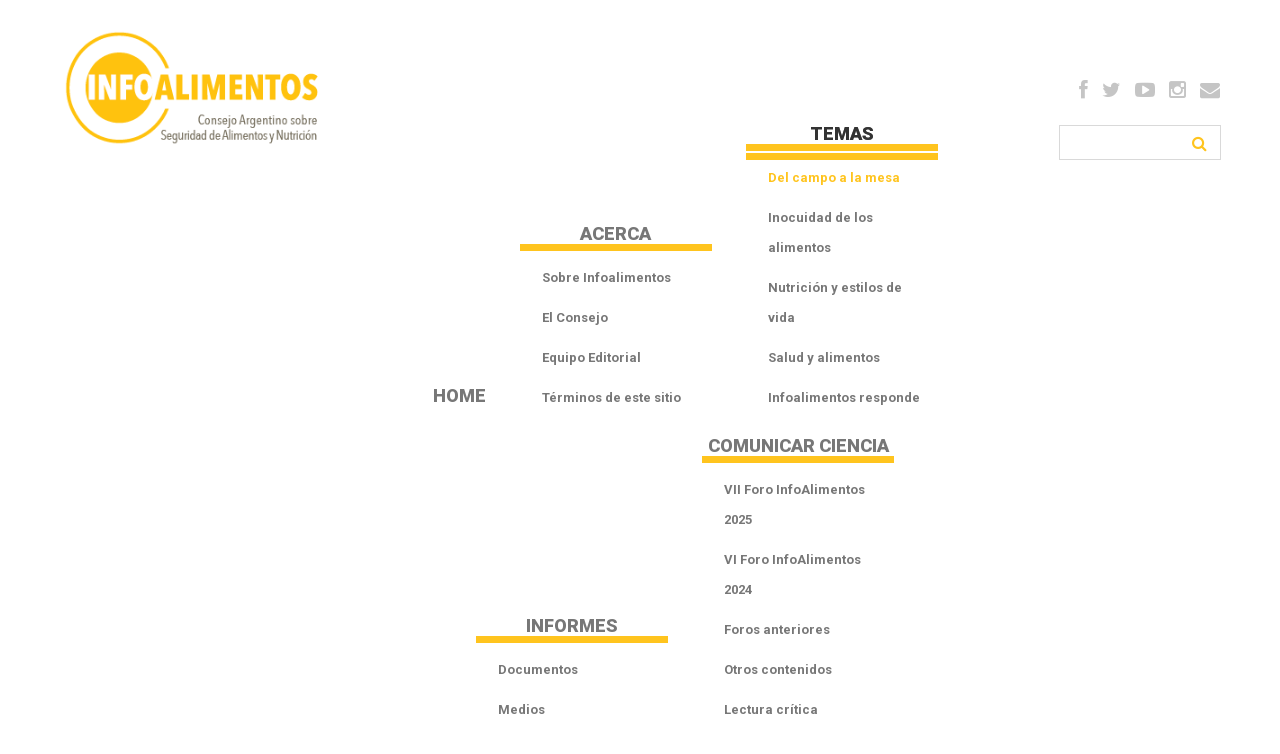

--- FILE ---
content_type: text/html; charset=utf-8
request_url: https://www.infoalimentos.org.ar/temas/del-campo-a-la-mesa/638-stevia-la-hierba-o-yerba-dulce
body_size: 13205
content:
<!DOCTYPE html>
<html xmlns="http://www.w3.org/1999/xhtml" xml:lang="es-es" lang="es-es" >
<head>
<script>window.dataLayer = window.dataLayer || [];</script>
<!-- Google Tag Manager JS V.1.0.2 from Tools for Joomla -->
<script>(function(w,d,s,l,i){w[l]=w[l]||[];w[l].push({'gtm.start':
new Date().getTime(),event:'gtm.js'});var f=d.getElementsByTagName(s)[0],
j=d.createElement(s),dl=l!='dataLayer'?'&l='+l:'';j.async=true;j.src=
'//www.googletagmanager.com/gtm.js?id='+i+dl;f.parentNode.insertBefore(j,f);
})(window,document,'script','dataLayer','GTM-NSSL4XM');</script>
<!-- End Google Tag Manager JS -->
  <!-- Global site tag (gtag.js) - Google Analytics -->
<script async src="https://www.googletagmanager.com/gtag/js?id=UA-137355433-1"></script>
<script>
  window.dataLayer = window.dataLayer || [];
  function gtag(){dataLayer.push(arguments);}
  gtag('js', new Date());

  gtag('config', 'UA-137355433-1');
</script>
<!-- Global site tag (gtag.js) - Google Analytics -->
<script async src="https://www.googletagmanager.com/gtag/js?id=G-5TQY9651SY"></script>
<script>
  window.dataLayer = window.dataLayer || [];
  function gtag(){dataLayer.push(arguments);}
  gtag('js', new Date());

  gtag('config', 'G-5TQY9651SY');
</script>
   

    <base href="https://www.infoalimentos.org.ar/temas/del-campo-a-la-mesa/638-stevia-la-hierba-o-yerba-dulce" />
	<meta http-equiv="content-type" content="text/html; charset=utf-8" />
	<meta name="keywords" content="stevia, edulcorante, aprobado para su consumo, endulzante de mesa, aditivo alimentario, historia de la stevia, Del campo a tu mesa, glicósidos de esteviol, ingesta diaria admisible, Propiedades del edulcorante stevia, Código Alimentario Argentino, ANMAT" />
	<meta name="rights" content="Infoalimentos" />
	<meta name="author" content="NúñezJ" />
	<meta name="robots" content="max-snippet:-1, max-image-preview:large, max-video-preview:-1" />
	<meta name="description" content="La stevia es el edulcorante que más recientemente ha sido estudiado y aprobado para su consumo" />
	<meta name="generator" content="Joomla! - Open Source Content Management" />
	<title>Stevia: la hierba o “yerba” dulce</title>
	<link href="/templates/theme2004/favicon.ico" rel="shortcut icon" type="image/vnd.microsoft.icon" />
	<link href="https://www.infoalimentos.org.ar/component/search/?Itemid=228&amp;catid=33&amp;id=638&amp;format=opensearch" rel="search" title="Buscar InfoAlimentos" type="application/opensearchdescription+xml" />
	<link href="https://www.infoalimentos.org.ar/plugins/content/addtoany/addtoany.css" rel="stylesheet" type="text/css" />
	<link href="/templates/theme2004/css/bootstrap.css" rel="stylesheet" type="text/css" />
	<link href="/templates/theme2004/css/default.css" rel="stylesheet" type="text/css" />
	<link href="/templates/theme2004/css/template.css" rel="stylesheet" type="text/css" />
	<link href="/templates/theme2004/css/magnific-popup.css" rel="stylesheet" type="text/css" />
	<link href="/templates/theme2004/css/komento.css" rel="stylesheet" type="text/css" />
	<link href="/templates/theme2004/css/kunena.css" rel="stylesheet" type="text/css" />
	<link href="/templates/theme2004/css/responsive.css" rel="stylesheet" type="text/css" />
	<link href="//netdna.bootstrapcdn.com/font-awesome/4.0.3/css/font-awesome.css" rel="stylesheet" type="text/css" />
	<link href="//fonts.googleapis.com/css?family=Roboto:400,500,700,900" rel="stylesheet" type="text/css" />
	<link href="/templates/theme2004/css/layout.css" rel="stylesheet" type="text/css" />
	<link href="/modules/mod_superfish_menu/css/superfish.css" rel="stylesheet" type="text/css" />
	<link href="/modules/mod_superfish_menu/css/superfish-navbar.css" rel="stylesheet" type="text/css" />
	<link href="/modules/mod_superfish_menu/css/superfish-vertical.css" rel="stylesheet" type="text/css" />
	<script type="application/json" class="joomla-script-options new">{"csrf.token":"3a0b9d868072c4484f559b1c7baf5f3c","system.paths":{"root":"","base":""},"system.keepalive":{"interval":3600000,"uri":"\/component\/ajax\/?format=json"}}</script>
	<script src="https://static.addtoany.com/menu/page.js" type="text/javascript" defer="defer"></script>
	<script src="/media/jui/js/jquery.min.js?c8db71e4a256bf77a016f584fd5470e1" type="text/javascript"></script>
	<script src="/media/jui/js/jquery-noconflict.js?c8db71e4a256bf77a016f584fd5470e1" type="text/javascript"></script>
	<script src="/media/jui/js/jquery-migrate.min.js?c8db71e4a256bf77a016f584fd5470e1" type="text/javascript"></script>
	<script src="/media/system/js/caption.js?c8db71e4a256bf77a016f584fd5470e1" type="text/javascript"></script>
	<script src="/media/jui/js/bootstrap.min.js?c8db71e4a256bf77a016f584fd5470e1" type="text/javascript"></script>
	<script src="/templates/theme2004/js/jquery.easing.1.3.js" type="text/javascript"></script>
	<script src="/templates/theme2004/js/jquery.mobile.customized.min.js" type="text/javascript"></script>
	<script src="/templates/theme2004/js/es5-shim.min.js" type="text/javascript"></script>
	<script src="/templates/theme2004/js/jquery.centerIn.js" type="text/javascript"></script>
	<script src="/templates/theme2004/js/jquery.magnific-popup.min.js" type="text/javascript"></script>
	<script src="/templates/theme2004/js/ios-orientationchange-fix.js" type="text/javascript"></script>
	<script src="/templates/theme2004/js/desktop-mobile.js" type="text/javascript"></script>
	<script src="/templates/theme2004/js/jquery.ba-throttle-debounce.min.js" type="text/javascript"></script>
	<script src="/templates/theme2004/js/jquery.BlackAndWhite.min.js" type="text/javascript"></script>
	<script src="/templates/theme2004/js/scripts.js" type="text/javascript"></script>
	<script src="/media/system/js/core.js?c8db71e4a256bf77a016f584fd5470e1" type="text/javascript"></script>
	<!--[if lt IE 9]><script src="/media/system/js/polyfill.event.js?c8db71e4a256bf77a016f584fd5470e1" type="text/javascript"></script><![endif]-->
	<script src="/media/system/js/keepalive.js?c8db71e4a256bf77a016f584fd5470e1" type="text/javascript"></script>
	<script src="/modules/mod_superfish_menu/js/superfish.min.js" type="text/javascript"></script>
	<script src="/modules/mod_superfish_menu/js/jquery.mobilemenu.js" type="text/javascript"></script>
	<script src="/modules/mod_superfish_menu/js/hoverIntent.js" type="text/javascript"></script>
	<script src="/modules/mod_superfish_menu/js/supersubs.js" type="text/javascript"></script>
	<script src="/modules/mod_superfish_menu/js/sftouchscreen.js" type="text/javascript"></script>
	<script src="/templates/theme2004/js/jquery-scrolltofixed-min.js" type="text/javascript"></script>
	<script type="text/javascript">
jQuery(window).on('load',  function() {
				new JCaption('img.caption');
			});jQuery(function($){ initTooltips(); $("body").on("subform-row-add", initTooltips); function initTooltips (event, container) { container = container || document;$(container).find(".hasTooltip").tooltip({"html": true,"container": "body"});} });
	</script>
	<!-- Start: Datos Estructurados de Google -->
			
<script type="application/ld+json" data-type="gsd">
{
    "@context": "https://schema.org",
    "@type": "BreadcrumbList",
    "itemListElement": [
        {
            "@type": "ListItem",
            "position": 1,
            "name": "Seguridad delos Alimentos y Nutrición",
            "item": "https://www.infoalimentos.org.ar/"
        },
        {
            "@type": "ListItem",
            "position": 2,
            "name": "Temas",
            "item": "https://www.infoalimentos.org.ar/temas"
        },
        {
            "@type": "ListItem",
            "position": 3,
            "name": "Del campo a la mesa",
            "item": "https://www.infoalimentos.org.ar/temas/del-campo-a-la-mesa"
        },
        {
            "@type": "ListItem",
            "position": 4,
            "name": "Stevia: la hierba o “yerba” dulce",
            "item": "https://www.infoalimentos.org.ar/temas/del-campo-a-la-mesa/638-stevia-la-hierba-o-yerba-dulce"
        }
    ]
}
</script>

<script type="application/ld+json" data-type="gsd">
{
    "@context": "https://schema.org",
    "@type": "Article",
    "mainEntityOfPage": {
        "@type": "WebPage",
        "@id": "https://www.infoalimentos.org.ar/temas/del-campo-a-la-mesa/638-stevia-la-hierba-o-yerba-dulce"
    },
    "headline": "Stevia: la hierba o “yerba” dulce",
    "description": "Dentro del grupo de los edulcorantes, la stevia es el edulcorante que más recientemente ha sido estudiado y aprobado para su consumo ya sea solo (como endulzante de mesa) o como aditivo alimentario; sin embargo, era conocido y consumido por los guaraníes desde hace muchos años atrás. En esta nota, te contamos y respondemos lo que quizás querés saber sobre la stevia… ¿cómo se produce? ¿es “natural”? ¿su consumo es seguro? ¿es saludable?",
    "image": {
        "@type": "ImageObject",
        "url": "https://www.infoalimentos.org.ar/images/temas_23/TEMAS_stevia_presentacion_400x300.jpg"
    },
    "author": {
        "@type": "Person",
        "name": "Núñezj",
        "url": "https://www.infoalimentos.org.ar/temas/del-campo-a-la-mesa/638-stevia-la-hierba-o-yerba-dulce"
    },
    "publisher": {
        "@type": "Organization",
        "name": "Infoalimentos",
        "logo": {
            "@type": "ImageObject",
            "url": "https://www.infoalimentos.org.ar/images/logo.png"
        }
    },
    "datePublished": "2023-01-20T09:37:40-03:00",
    "dateCreated": "2023-01-20T09:37:40-03:00",
    "dateModified": "2023-01-23T13:41:33-03:00"
}
</script>
			<!-- End: Datos Estructurados de Google -->

  <!--[if lt IE 8]>
    <div style=' clear: both; text-align:center; position: relative;'>
      <a href="http://windows.microsoft.com/en-US/internet-explorer/products/ie/home?ocid=ie6_countdown_bannercode">
        <img src="http://storage.ie6countdown.com/assets/100/images/banners/warning_bar_0000_us.jpg" border="0" height="42" width="820" alt="You are using an outdated browser. For a faster, safer browsing experience, upgrade for free today." />
      </a>
    </div>
  <![endif]-->
  <!--[if lt IE 9]>
    <link rel="stylesheet" href="/templates/theme2004/css/ie.css" />
    <script src="/templates/theme2004/js/html5shiv.js"></script>
    <script src="/templates/theme2004/js/html5shiv-printshiv.js"></script>
  <![endif]-->  




<meta name="google-site-verification" content="C6qkAVnQt-7mcbTIgH0MqOs2JXJsmS81vYOE07-1vp0" />


<script>
  (function(i,s,o,g,r,a,m){i['GoogleAnalyticsObject']=r;i[r]=i[r]||function(){
  (i[r].q=i[r].q||[]).push(arguments)},i[r].l=1*new Date();a=s.createElement(o),
  m=s.getElementsByTagName(o)[0];a.async=1;a.src=g;m.parentNode.insertBefore(a,m)
  })(window,document,'script','//www.google-analytics.com/analytics.js','ga');

  ga('create', 'UA-137355433-1', 'http://infoalimentos.org.ar');
  ga('send', 'pageview');

</script>
<!-- Universal Google Analytics Plugin by PB Web Development -->


</head>
<body class="com_content view-article task- itemid-228 body__">
<!-- Google Tag Manager iframe V.1.0.2 from Tools for Joomla -->
<noscript><iframe src='//www.googletagmanager.com/ns.html?id=GTM-NSSL4XM'
height='0' width='0' style='display:none;visibility:hidden'></iframe></noscript>
<!-- End Google Tag Manager iframe -->
  <!-- Body -->
  <div id="wrapper">
    <div class="wrapper-inner">
            <!-- Header -->
            <div id="header-row">
        <div class="row-container">
          <div class="container-fluid">
            <header>
              <div class="row-fluid">
                  <div class="moduletable social  span2">
<div class="mod-menu__social">
	<ul class="menu ">
	<li class="item-148"><a class="facebook hasTooltip" href="https://www.facebook.com/infoalim/" title="Facebook" >Facebook</a>
</li><li class="item-150"><a class="twitter hasTooltip" href="https://twitter.com/alimentos_info" target="_blank" title="Twitter" >Twitter</a>
</li><li class="item-315"><a class="youtube hasTooltip" href="https://www.youtube.com/channel/UCXnErJHi5dnh3EQ2w9iuhbw" target="_blank" title="Youtube" >Youtube</a>
</li><li class="item-316"><a class="fa-instagram hasTooltip" href="https://www.instagram.com/alimentos_info/" target="_blank" title="Instagram" >Instagram</a>
</li><li class="item-1897"><a class="fa-envelope hasTooltip" href="https://infoalimentos.org.ar/contacto" target="_blank" title="EMail" >E-mail</a>
</li>	</ul>
</div></div>
              </div>
            </header>
          </div>
        </div>
      </div>
                  <!-- Navigation -->
      <div id="navigation-row" role="navigation">
        <div class="row-container">
          <div class="container-fluid">
            <div class="row-fluid">
                  <!-- Logo -->
                  <div id="logo" class="span3">
                    <a href="/">
                      <img src="https://www.infoalimentos.org.ar/images/logo.png" alt="InfoAlimentos">
                      <h1>InfoAlimentos</h1>
                    </a>
                  </div>
              <nav class="moduletable navigation  span8"> 
<ul class="sf-menu   sticky" id="module-93">
<li class="item-101"><a data-title="Home" class="games" href="/" >Home</a></li>
		<li class="item-134 deeper dropdown parent"><a data-title="Acerca" href="/acerca" >Acerca</a>
		<ul class="sub-menu">
		<li class="item-135"><a data-title="Sobre Infoalimentos" href="/acerca/infoalimentos" >Sobre Infoalimentos</a></li>
		<li class="item-171"><a data-title="El Consejo" class="history" href="/acerca/el-consejo" >El Consejo</a></li>
		<li class="item-136"><a data-title="Equipo Editorial" href="/acerca/equipo" >Equipo Editorial</a></li>
		<li class="item-284"><a data-title="Términos de este sitio" class="history" href="/acerca/el-consejo-2" >Términos de este sitio</a></li>
		</ul>
			</li>
			<li class="item-141 active deeper dropdown parent"><a data-title="Temas" href="/temas" >Temas</a>
		<ul class="sub-menu">
		<li class="item-228 current active"><a data-title="Del campo a la mesa" href="/temas/del-campo-a-la-mesa" >Del campo a la mesa</a></li>
		<li class="item-229"><a data-title="Inocuidad de los alimentos" href="/temas/inocuidad-de-los-alimentos" >Inocuidad de los alimentos</a></li>
		<li class="item-230"><a data-title="Nutrición y estilos de vida" href="/temas/nutricion-y-estilos-de-vida" >Nutrición y estilos de vida</a></li>
		<li class="item-232"><a data-title="Salud y alimentos" href="/temas/salud-y-alimentos" >Salud y alimentos</a></li>
		<li class="item-138"><a data-title="Infoalimentos responde" href="/temas/preguntas-frecuentes-sobre-alimentacion" >Infoalimentos responde</a></li>
		</ul>
			</li>
			<li class="item-140 deeper dropdown parent"><a data-title="Informes" href="/informes" >Informes</a>
		<ul class="sub-menu">
		<li class="item-233"><a data-title="Documentos" href="/informes/documentos-tecnicos" >Documentos</a></li>
		<li class="item-234"><a data-title="Medios" href="/informes/divulgacion-cientifica" >Medios</a></li>
		</ul>
			</li>
			<li class="item-1898 deeper dropdown parent"><a data-title="Comunicar ciencia" href="/comunicar-ciencia" >Comunicar ciencia</a>
		<ul class="sub-menu">
		<li class="item-1956"><a data-title="VII Foro InfoAlimentos 2025" href="/viiforo" >VII Foro InfoAlimentos 2025</a></li>
		<li class="item-2120"><a data-title="VI Foro InfoAlimentos 2024" href="/viforo" >VI Foro InfoAlimentos 2024</a></li>
		<li class="item-1902"><a data-title="Foros anteriores " href="/comunicar-ciencia/foro-de-comunicacion-en-ciencia-y-salud" >Foros anteriores </a></li>
		<li class="item-1903"><a data-title="Otros contenidos" href="/comunicar-ciencia/otros-contenidos" >Otros contenidos</a></li>
		<li class="item-1957"><a data-title="Lectura crítica" href="/comunicar-ciencia/lectura-critica" >Lectura crítica</a></li>
		</ul>
			</li>
			</ul>

<script>
	// initialise plugins
	jQuery(function($){
		$('#module-93')
			 
		.superfish({
			hoverClass:    'sfHover',         
	    pathClass:     'overideThisToUse',
	    pathLevels:    1,    
	    delay:         500, 
	    animation:     {opacity:'show', height:'show'}, 
	    speed:         'normal',   
	    speedOut:      'fast',   
	    autoArrows:    false, 
	    disableHI:     false, 
	    useClick:      0,
	    easing:        "swing",
	    onInit:        function(){},
	    onBeforeShow:  function(){},
	    onShow:        function(){},
	    onHide:        function(){},
	    onIdle:        function(){}
		})
				.mobileMenu({
			defaultText: "Navigate to...",
			className: "select-menu",
			subMenuClass: "sub-menu"
		});
		 
		var ismobile = navigator.userAgent.match(/(iPhone)|(iPod)|(android)|(webOS)/i)
		if(ismobile){
			$('#module-93').sftouchscreen();
		}
		$('.btn-sf-menu').click(function(){
			$('#module-93').toggleClass('in')
		});
				if (typeof $.ScrollToFixed == 'function') {
				}
					})
</script></nav><div class="moduletable search-block  span2"><div role="search" class="mod-search mod-search__search-block">
  <form action="/temas/del-campo-a-la-mesa" method="post" class="navbar-form">
  	<label for="searchword" class="element-invisible"> </label> <input id="searchword" name="searchword" maxlength="200"  class="inputbox mod-search_searchword" type="text" size="20" placeholder=" " required> <button class="button btn btn-primary" onclick="this.form.searchword.focus();"> </button>  	<input type="hidden" name="task" value="search">
  	<input type="hidden" name="option" value="com_search">
  	<input type="hidden" name="Itemid" value="228">
  </form>
</div></div>
            </div>
          </div>
        </div>
      </div>
                  
      <div class="bg_cont">
      
      <div class="row-container">
        <div class="container-fluid">
          <div id="system-message-container">
	</div>

        </div>
      </div>
      
                  <!-- Main Content row -->
      <div id="content-row">
        <div class="row-container">
          <div class="container-fluid">
            <div class="content-inner row-fluid">   
                      
              <div id="component" class="span9">
                <main role="main">
                         
                          
                  <article class="page-item page-item__">
		<header class="item_header">
		<h3 class="item_title"><span class="item_title_part0">Stevia:</span> <span class="item_title_part1">la</span> <span class="item_title_part2">hierba</span> <span class="item_title_part3">o</span> <span class="item_title_part4">“yerba”</span> <span class="item_title_part5">dulce</span> </h3>	</header>
		<div class="item_fulltext"><p>Dentro del grupo de los edulcorantes, la stevia es el edulcorante que más recientemente ha sido estudiado y aprobado para su consumo ya sea solo (como endulzante de mesa) o como aditivo alimentario; sin embargo, era conocido y consumido por los guaraníes desde hace muchos años atrás. En esta nota, te contamos y respondemos lo que quizás querés saber sobre la stevia… ¿cómo se produce? ¿es “natural”? ¿su consumo es seguro? ¿es saludable?</p>
 
<h4><br />Breve historia de la stevia<br /><img style="float: left; margin-right: 30px;" src="/images/temas_23/stevia_interna_articulo.jpg" width="450" height="316" /></h4>
<p>La stevia (<i>Stevia rebaudiana </i>Bertoni) es una planta originaria de Paraguay. Los guaraníes la llamaban Ka'a He'ê o “hierba dulce” porque usaban sus hojas para endulzar el mate u otros alimentos.</p>
<p>¿Alguna vez viste una planta de stevia? Puede alcanzar entre 65 a 80 cm de altura, su raíz es filiforme (forma de hilos), su tallo es pubescente (su superficie es vellosa) y ramificado, sus hojas pueden ser pequeñas, elípticas, ovaladas o lanceoladas y con un borde o margen dentado.</p>
<p>El primero en describir científicamente la especie fue el científico suizo, radicado en Paraguay, Moisés Santiago Bertoni en el año 1887, quien en 1899 solicitó colaboración al químico paraguayo Ovidio Rebaudi para analizar la planta. A partir del análisis de las hojas, Rebaudi aisló y descubrió los primeros glicósidos de esteviol, a los que llamó “esteviósido” y “rebaudiósido A”. Estos glicósidos de esteviol, que se encuentran presentes solamente en las hojas, son los que determinan el sabor dulce característico de esta planta.</p>
<p>En 1899 Bertoni bautizó a la especie con el nombre <i>Stevia rebaudiana </i>en honor al botánico y médico español <a href="https://es.wikipedia.org/wiki/Pedro_Jaime_Esteve">Pedro Jaime Esteve</a>, quien había investigado la planta por primera vez en el siglo XVI, y al descubrimiento de Rebaudi. En 1905 la especie recibió el nombre científico definitivo: <i>Stevia rebaudiana </i>Bertoni<i>.<br /><br /></i></p>
<h4>¿Cómo se produce el edulcorante stevia? Del campo a tu mesa…</h4>
<p>A partir de las hojas de la planta de <i>Stevia rebaudiana </i>Bertoni se obtiene el <a href="/temas/preguntas-frecuentes-sobre-alimentacion/150-que-son-los-edulcorantes">edulcorante</a> denominado, tanto a nivel internacional como nacional, como “glicósidos de esteviol”, el que comercialmente y popularmente conserva el mismo nombre que la planta, stevia.</p>
<p>En esta infografía te mostramos el paso a paso de cómo se obtiene a nivel industrial este edulcorante. Si el proceso se detiene en el paso 2 (es decir, que luego de la recolección se continúa con la desecación o deshidratación de las hojas) se obtienen hojas desecadas o deshidratadas de Stevia.</p>
<hr />
<p style="padding-left: 30px;"><strong>ACLARACIÓN IMPORTANTE:</strong><i> El edulcorante glicósidos de esteviol se diferencia de las hojas desecadas o deshidratadas de stevia en que es un extracto purificado obtenido de las hojas (que puede presentarse en polvo o líquido). </i></p>
<hr />
<p><img src="/images/temas_23/Infografia_Stevia.jpg" alt="" /></p>
<h6>Basada en la infografía de EUFIC <a title="eufic.org" href="https://www.eufic.org/es/produccion-de-alimentos/articulo/estevia-como-se-produce/" target="_blank" rel="noopener noreferrer">https://www.eufic.org/es/produccion-de-alimentos/articulo/estevia-como-se-produce/</a><span class="Apple-converted-space"> </span></h6>
<p> </p>
<h4>¿Cómo y/o en qué alimentos se puede encontrar el edulcorante stevia?<br /><br /></h4>
<p><img src="/images/temas_23/stevia_articulo_productos.jpg" alt="" /></p>
<p style="padding-left: 60px;">• Solo, como endulzante de mesa (que puede presentarse en polvo o líquido).</p>
<p style="padding-left: 60px;">• En combinación con azúcar y otros edulcorantes.</p>
<p style="padding-left: 60px;">• Como aditivo alimentario (cumpliendo la función de edulcorante en la lista de ingredientes, con el INS (International Numbering System) 960, en mermeladas, dulces de leche, galletitas, chocolates, etc.</p>
<p style="padding-left: 60px;">• Las hojas desecadas o deshidratadas de Stevia pueden estar presentes en tés, hierbas para infusiones, yerba mate y bebidas alcohólicas.</p>
<p> </p>
<h4>¿Es seguro consumir el edulcorante stevia? ¿Cuál es la ingesta diaria admisible?</h4>
<p>Sí, el edulcorante glicósidos de esteviol (extracto purificado) es seguro para su consumo. A nivel internacional, el Comité Mixto FAO/OMS de Expertos en Aditivos Alimentarios (JECFA, siglas en inglés), la Administración de Alimentos y Medicamentos de los Estados Unidos (FDA, siglas en inglés) y la Autoridad Europea de Seguridad Alimentaria (EFSA, siglas en inglés) determinaron que el edulcorante glicósidos de esteviol (extracto purificado) es seguro para el consumo humano.</p>
<p style="padding-left: 30px;"><strong>NOTA:</strong> Con respecto a la adición de hojas de stevia o sus extractos crudos en alimentos, la FDA afirma que no son aditivos alimentarios aprobados y que no se consideran seguros debido a que no hay suficiente información toxicológica.</p>
<p>La <a title="ingesta diaria admisible" href="/temas/inocuidad-de-los-alimentos/186-ingesta-diaria-admisible-respuestas-a-consultas-mas-frecuentes">ingesta diaria admisible</a> (IDA) del edulcorante glicósidos de esteviol (extracto purificado), establecida por el JECFA desde el año 2008 hasta la actualidad, es de 4 mg/kg peso corporal/día. <b>Como verás en la tabla, es importante destacar que, en comparación con el resto de los edulcorantes, el edulcorante glicósidos de esteviol (extracto purificado) tiene la IDA más baja.</b></p>
<table style="border-color: #969696; width: 80%; margin: 0px auto;" border="1" cellpadding="0">
<thead>
<tr style="height: 15px; text-align: center; vertical-align: middle;" bgcolor="#cccc99">
<td style="height: 15px; width: 449px; text-align: center; vertical-align: middle;" width="449">
<p class="tablas"><strong>Edulcorantes no calóricos</strong></p>
</td>
<td style="height: 15px; width: 449px; text-align: center; vertical-align: middle;" width="449">
<p class="tablas"><strong>Ingesta diaria admisible (mg/kg peso corporal/día)</strong></p>
</td>
</tr>
</thead>
<tbody>
<tr style="height: 14px;">
<td style="height: 14px; vertical-align: middle;" width="449" height="96">
<p class="tablas2" style="padding-left: 40px;">Acesulfame-k</p>
</td>
<td style="height: 14px; vertical-align: middle; padding-left: 40px;" width="449" height="96">15</td>
</tr>
<tr style="height: 14px;">
<td style="height: 14px; vertical-align: middle;" width="449" height="96">
<p class="tablas2" style="padding-left: 40px;">Aspartamo</p>
</td>
<td style="height: 14px; vertical-align: middle; padding-left: 40px;" width="449" height="96">40</td>
</tr>
<tr style="height: 14px;">
<td style="height: 14px; vertical-align: middle;" width="449" height="96">
<p class="tablas2" style="padding-left: 40px;">Sacarina</p>
</td>
<td style="height: 14px; vertical-align: middle; padding-left: 40px;" width="449" height="96">5</td>
</tr>
<tr style="height: 14px;">
<td style="height: 14px; vertical-align: middle;" width="449" height="96">
<p class="tablas2" style="padding-left: 40px;">Sucralosa</p>
</td>
<td style="height: 14px; vertical-align: middle; padding-left: 40px;" width="449" height="96">15</td>
</tr>
<tr style="height: 14px;">
<td style="height: 14px; vertical-align: middle;" width="449" height="96">
<p class="tablas2" style="padding-left: 40px;"><em>Glicósidos de esteviol</em></p>
</td>
<td style="height: 14px; vertical-align: middle; padding-left: 40px;" width="449" height="96"><em>4</em></td>
</tr>
</tbody>
</table>
<h6> </h6>
<p>En Argentina, la Administración Nacional de Medicamentos, Alimentos y Tecnología Médica (ANMAT) fijó la misma IDA que la del JECFA (<a href="https://www.argentina.gob.ar/sites/default/files/anmat_caa_capitulo_xviii_aditivosactualiz_2021-03.pdf">Artículo 1398 inciso 64.3, Capítulo XVIII - Aditivos Alimentarios, Código Alimentario Argentino</a>).</p>
<p>Es importante aclarar que tanto la FDA como la EFSA también adoptaron la misma IDA que la establecida por el JECFA.<span class="Apple-converted-space"> <br /><br /></span></p>
<h4>¿La stevia es un edulcorante “natural”?</h4>
<p>Se considera que el edulcorante glicósidos de esteviol es “natural” porque se extrae directamente de las hojas de una planta, a diferencia del resto de los edulcorantes no calóricos, que sufren algún tipo de modificación química en su proceso de obtención.<br /><br /></p>
<h4>Propiedades del edulcorante stevia</h4>
<p><strong>Dulzor relativo (edulcorante intensivo)</strong></p>
<p>El edulcorante glicósidos de esteviol tiene un dulzor relativo de 200 - 300, lo que significa que es de 200 a 300 veces más dulce que el azúcar. En cambio, las hojas desecadas o deshidratadas de stevia tienen un dulzor relativo de 15 (o sea, son 15 veces más dulces que el azúcar).</p>
<p>Dado que el dulzor relativo del edulcorante glicósidos de esteviol es varias veces superior al del azúcar, se considera un edulcorante intensivo.<br /><br /></p>
<p><strong>¿Cómo es el dulzor relativo del resto de los edulcorantes no calóricos?</strong></p>
<table style="border-color: #969696; width: 80%; margin: 0px auto;" border="1" cellpadding="0">
<thead>
<tr style="height: 15px; text-align: center; vertical-align: middle;" bgcolor="#cccc99">
<td style="height: 15px; width: 449px; text-align: center; vertical-align: middle;" width="449">
<p class="tablas"><strong>Edulcorante no calórico</strong></p>
</td>
<td style="height: 15px; width: 449px; text-align: center; vertical-align: middle;" width="449">
<p class="tablas"><strong>Dulzor relativo* </strong></p>
</td>
</tr>
</thead>
<tbody>
<tr style="height: 14px;">
<td style="height: 14px; vertical-align: middle;" width="449" height="96">
<p class="tablas2" style="padding-left: 40px;">Acesulfame-k</p>
</td>
<td style="height: 14px; vertical-align: middle; padding-left: 40px;" width="449" height="96">200</td>
</tr>
<tr style="height: 14px;">
<td style="height: 14px; vertical-align: middle;" width="449" height="96">
<p class="tablas2" style="padding-left: 40px;">Aspartamo</p>
</td>
<td style="height: 14px; vertical-align: middle; padding-left: 40px;" width="449" height="96">200</td>
</tr>
<tr style="height: 14px;">
<td style="height: 14px; vertical-align: middle;" width="449" height="96">
<p class="tablas2" style="padding-left: 40px;">Sacarina</p>
</td>
<td style="height: 14px; vertical-align: middle; padding-left: 40px;" width="449" height="96">300</td>
</tr>
<tr style="height: 14px;">
<td style="height: 14px; vertical-align: middle;" width="449" height="96">
<p class="tablas2" style="padding-left: 40px;">Sucralosa</p>
</td>
<td style="height: 14px; vertical-align: middle; padding-left: 40px;" width="449" height="96">600</td>
</tr>
</tbody>
</table>
<h6> </h6>
<h6><em>* Dulzor relativo en comparación al del azúcar que tiene un valor = 1.</em></h6>
<p><br />Estos edulcorantes no calóricos son considerados intensivos, ya que su potencia edulcorante es varias veces superior al del azúcar, por lo que se requieren solo muy pequeñas cantidades en los alimentos o bebidas.</p>
<p>En cambio, el ciclamato tiene un dulzor relativo de 40, por lo que no es intensivo.<br /><br /></p>
<p><strong>Valor energético (edulcorante no calórico)<br /></strong><i><br /></i>El edulcorante glicósidos de esteviol no aporta calorías, es por eso que se considera un edulcorante no calórico.</p>
<p>Al no contener o contener muy poca cantidad de hidratos de carbonos simples o azúcares en su composición y al no aportar calorías o aportar muy pocas como otros edulcorantes, se puede indicar en personas con diabetes y/u obesidad. <i>Desde Infoalimentos, recomendamos consultar con un profesional de la nutrición que le indicará los alimentos a consumir y el tratamiento nutricional que se adecue a su estado de salud. Además, sugerimos leer la lista de ingredientes porque el edulcorante glicósidos de esteviol suele combinarse con azúcar, maltodextrinas, y con otros edulcorantes no calóricos, principalmente sucralosa.</i></p>
<p>Desde el punto de vista culinario, puede emplearse en preparaciones debido a que es soluble en agua, soporta altas temperaturas y es un potenciador del sabor dulce.</p>
<p>No deja sabor metálico, a diferencia de otros edulcorantes no calóricos. Sin embargo, la stevia suele tener un regusto amargo debido a que varios de los esteviósidos (glicósidos de esteviol) que la componen pertenecen a la familia de los alcaloides y son amargos. La buena noticia es que se pueden usar enzimas para modificar la estructura de ciertos esteviósidos sin alterar el gusto dulce y reduciendo este regusto desagradable.<span class="Apple-converted-space"> </span></p>
<p><i>En conclusión, el edulcorante glicósidos de esteviol es un edulcorante que se caracteriza por ser natural (se obtiene de las hojas de una planta), intensivo (es 200 - 300 veces más dulce que el azúcar) y no calórico (no aporta calorías).</i></p>
<p> </p>
<h4>¿Qué establece el Código Alimentario Argentino (más precisamente la ANMAT) y la legislación argentina sobre la planta y el edulcorante stevia?</h4>
<p><img src="/images/temas_23/grafico_articulo_stevia.jpg" alt="" /></p>
<h6><em>CAA = Código Alimentario Argentino</em><br /><em>JECFA = Comité Mixto FAO/OMS de Expertos en Aditivos Alimentarios</em></h6>
<p> </p>
<p> </p>
<hr />
<p><b>Referencias</b></p>
<ul>
<li>Ministerio de Agricultura, Ganadería y Pesca. INTA. PROCADIS. Stevia. Disponible en: <a href="http://procadisaplicativos.inta.gob.ar/cursosautoaprendizaje/stevia/index.html">http://procadisaplicativos.inta.gob.ar/cursosautoaprendizaje/stevia/index.html</a><span class="Apple-converted-space"> </span></li>
<li>Secretaría de Agricultura, Ganadería y Pesca. Alimentos Argentinos. Stevia rebaudiana o Kaá heé. Una dulce alternativa. Disponible en: <a href="http://www.alimentosargentinos.gob.ar/contenido/revista/ediciones/53/articulos/r53_13_SteviaRebaudiana.pdf">http://www.alimentosargentinos.gob.ar/contenido/revista/ediciones/53/articulos/r53_13_SteviaRebaudiana.pdf</a></li>
<li>Goerzen H. y Salas D. El sorprendente legado que nos dejó el sabio Moisés Bertoni: el Ka'a He'ê. Memorias del Instituto de Investigaciones en Ciencias de la Salud. 2011; 9(1): 60-63. Disponible en: <a href="http://scielo.iics.una.py/scielo.php?script=sci_arttext&amp;pid=S1812-95282011000100009">http://scielo.iics.una.py/scielo.php?script=sci_arttext&amp;pid=S1812-95282011000100009</a></li>
<li>World Health Organization. Evaluations of the Joint FAO/WHO Expert Committee on Food Additives (JECFA). STEVIOL GLYCOSIDES. Disponible en: <a href="https://apps.who.int/food-additives-contaminants-jecfa-database/Home/Chemical/267">https://apps.who.int/food-additives-contaminants-jecfa-database/Home/Chemical/267</a></li>
<li>U.S. Food &amp; Drug Administration. Additional Information about High-Intensity Sweeteners Permitted for Use in Food in the United States. Disponible en: <a href="https://www.fda.gov/food/food-additives-petitions/additional-information-about-high-intensity-sweeteners-permitted-use-food-united-states">https://www.fda.gov/food/food-additives-petitions/additional-information-about-high-intensity-sweeteners-permitted-use-food-united-states</a><span class="Apple-converted-space"> </span></li>
<li>European Food Safety Authority. Scientific Opinion on the safety of steviol glycosides for the proposed uses as a food additive. Disponible en: <a href="https://www.efsa.europa.eu/en/efsajournal/pub/1537">https://www.efsa.europa.eu/en/efsajournal/pub/1537</a><span class="Apple-converted-space"> </span></li>
<li>U.S. Food &amp; Drug Administration. Import Alert 45-06. Detention without Physical Examination of Stevia Leaves, Crude Extracts of Stevia Leaves and foods Containing Stevia Leaves and/or Stevia Extracts. Disponible en: <a href="https://www.accessdata.fda.gov/cms_ia/importalert_119.html">https://www.accessdata.fda.gov/cms_ia/importalert_119.html</a><span class="Apple-converted-space"> </span></li>
<li>Resolución Conjunta 26/2011 y 65/2011. Disponible en: <a href="http://servicios.infoleg.gob.ar/infolegInternet/anexos/175000-179999/179225/norma.htm">http://servicios.infoleg.gob.ar/infolegInternet/anexos/175000-179999/179225/norma.htm</a></li>
<li>Resolución Conjunta 86/2012 y 273/2012. Disponible en: <a href="http://www.anmat.gov.ar/webanmat/Legislacion/Alimentos/Resolucion_Conjunta_86-12_y_273-12.pdf">http://www.anmat.gov.ar/webanmat/Legislacion/Alimentos/Resolucion_Conjunta_86-12_y_273-12.pdf</a></li>
<li>Ley 27.142/2015. Disponible en: <a href="https://www.argentina.gob.ar/normativa/nacional/ley-27142-248257/texto">https://www.argentina.gob.ar/normativa/nacional/ley-27142-248257/texto</a></li>
<li>Resolución Conjunta 7-E/2018. Disponible en: <a href="https://www.argentina.gob.ar/normativa/nacional/resoluci%25C3%25B3n-7-2018-306665/texto">https://www.argentina.gob.ar/normativa/nacional/resoluci%C3%B3n-7-2018-306665/texto</a></li>
<li>Resolución Conjunta 3/2018. Disponible en: <a href="http://servicios.infoleg.gob.ar/infolegInternet/anexos/315000-319999/317247/norma.htm">http://servicios.infoleg.gob.ar/infolegInternet/anexos/315000-319999/317247/norma.htm</a></li>
<li>European Food Information Council (EUFIC). Estevia: ¿cómo se produce? Última actualización: 01/12/2021. Disponible en: <a href="https://www.eufic.org/es/produccion-de-alimentos/articulo/estevia-como-se-produce/">https://www.eufic.org/es/produccion-de-alimentos/articulo/estevia-como-se-produce/</a></li>
<li>International Food Information Council (IFIC). Food Insight. Todo sobre la stevia. 22 de noviembre de 2019. Disponible en: <a href="https://spanish.foodinsight.org/dieta-y-salud/todo-sobre-la-stevia/">https://spanish.foodinsight.org/dieta-y-salud/todo-sobre-la-stevia/</a><span class="Apple-converted-space"> </span></li>
<li>International Food Information Council (IFIC). Food Insight. Todo lo que necesitas saber sobre los edulcorantes de stevia. 20 de abril de 2021. Disponible en: <a href="https://spanish.foodinsight.org/dieta-y-salud/todo-lo-que-necesitas-saber-sobre-los-edulcorantes-de-stevia/">https://spanish.foodinsight.org/dieta-y-salud/todo-lo-que-necesitas-saber-sobre-los-edulcorantes-de-stevia/</a></li>
<li>International Food Information Council (IFIC). Food Insight. ¿Qué es stevia? 7 de septiembre de 2022. Disponible en: <a href="https://spanish.foodinsight.org/edulcorantes/que-es-stevia/">https://spanish.foodinsight.org/edulcorantes/que-es-stevia/</a><span class="Apple-converted-space"> </span></li>
</ul>
<hr />
<p><b>Artículos relacionados</b></p>
<ul>
<li>Edulcorantes no calóricos en embarazo y lactancia <a href="/temas/salud-y-alimentos/312-edulcorantes-no-caloricos-en-embarazo-y-lactancia">https://infoalimentos.org.ar/temas/salud-y-alimentos/312-edulcorantes-no-caloricos-en-embarazo-y-lactancia</a><span class="Apple-converted-space"> </span></li>
<li>Edulcorantes no calóricos en la edad pediátrica: qué dice la evidencia <a href="/temas/salud-y-alimentos/445-edulcorantes-no-caloricos-en-la-edad-pediatrica-que-dice-la-evidencia">https://infoalimentos.org.ar/temas/salud-y-alimentos/445-edulcorantes-no-caloricos-en-la-edad-pediatrica-que-dice-la-evidencia</a></li>
</ul>
<hr />
<h6><span class="Apple-converted-space">2.</span><a title="link" href="/%20https:/infoalimentos.org.ar/temas/salud-y-alimentos/597-enzimas-una-pequena-molecula-un-gran-cambio-para-el-alimento"><sup><span class="Apple-converted-space"> </span></sup>https://infoalimentos.org.ar/temas/salud-y-alimentos/597-enzimas-una-pequena-molecula-un-gran-cambio-para-el-alimento</a><span class="Apple-converted-space"><a title="link" href="/%20https:/infoalimentos.org.ar/temas/salud-y-alimentos/597-enzimas-una-pequena-molecula-un-gran-cambio-para-el-alimento"> </a><br /><br /></span>Imagen de presentación: <a href="https://intainforma.inta.gob.ar/stevia-la-yerba-dulce-del-nea/">https://intainforma.inta.gob.ar/stevia-la-yerba-dulce-del-nea/</a></h6>
<p> </p>
<hr />
<p><img src="/images/Etiquetas/Etiqueta_biotec.png" alt="" /></p>
<!-- START: Modules Anywhere --><ul class="relateditems mod-list">
<li>
	<a href="/informes/documentos-tecnicos/250-guia-de-rotulado-para-alimentos-envasados-del-ministerio-de-agroindustria">
		2017-11-23 - 		Guía de Rotulado para Alimentos Envasados del Ministerio de Agroindustria, Presidencia de la Nación</a>
</li>
<li>
	<a href="/temas/inocuidad-de-los-alimentos/198-irradiacion-un-metodo-seguro-para-la-conservacion-de-los-alimentos">
		2020-04-15 - 		Irradiación. Un método seguro para la conservación de los alimentos</a>
</li>
<li>
	<a href="/temas/inocuidad-de-los-alimentos/182-aptitud-sanitaria-de-envases-plasticos-alimentarios-objetivos-funciones-y-prohibiciones">
		2017-05-18 - 		Aptitud sanitaria de envases plásticos alimentarios</a>
</li>
<li>
	<a href="/temas/inocuidad-de-los-alimentos/181-envases-plasticos-y-alimentos-relaciones-y-efectos-entre-ambos">
		2017-05-18 - 		Envases plásticos y alimentos. Relaciones y efectos entre ambos</a>
</li>
<li>
	<a href="/temas/inocuidad-de-los-alimentos/186-ingesta-diaria-admisible-respuestas-a-consultas-mas-frecuentes">
		2017-05-19 - 		Ingesta diaria admisible. Respuestas a consultas más frecuentes</a>
</li>
<li>
	<a href="/temas/preguntas-frecuentes-sobre-alimentacion/150-que-son-los-edulcorantes">
		2017-05-04 - 		¿Qué son los edulcorantes?</a>
</li>
<li>
	<a href="/temas/salud-y-alimentos/176-que-debemos-saber-del-aspartamo">
		2023-08-28 - 		¿Qué debemos saber del aspartamo?</a>
</li>
</ul>
<!-- END: Modules Anywhere --><div class="addtoany_container"><span class="a2a_kit a2a_kit_size_32 addtoany_list" data-a2a-url="https://www.infoalimentos.org.ar/temas/del-campo-a-la-mesa/638-stevia-la-hierba-o-yerba-dulce" data-a2a-title="Stevia: la hierba o “yerba” dulce">
<a class="a2a_button_facebook"></a>
<a class="a2a_button_whatsapp"></a>
<a class="a2a_button_twitter"></a>
<a class="a2a_button_telegram"></a>
<a class="a2a_dd" href="https://www.addtoany.com/share"></a>
</span>
</div></div>
		
	
	<!-- Social Sharing -->
	 
	<!-- Pagination -->
	</article>   
                                  </main>
              </div>        
                            <!-- Right sidebar -->
              <div id="aside-right" class="span3">
                <aside role="complementary">
                  <div class="moduletable popular"><div class="mod-article-single mod-article-single__popular" id="module_139">
	<div class="item__module" id="item_207">
				<!-- Intro Image -->
		<figure class="item_img img-intro img-intro__">
							<img src="/images/Etiquetas/INFORMES_HOME_preguntas_presentacion_270x340.jpg" alt="">
						</figure>
		
		<!-- Intro Text -->
		<div class="item_introtext">
			<h3><a href="http://www.infoalimentos.org.ar/temas/preguntas-frecuentes-sobre-alimentacion" rel="alternate">Infoalimentos Responde</a></h3>		</div>	
	</div>
  </div></div><div class="moduletable list1"><header><h3 class="moduleTitle "><span class="item_title_part0">temas</span> <span class="item_title_part1">Infoalimentos</span> </h3></header><ul class="categories-modulelist1 mod-list">
<li > 	<a href="/temas/del-campo-a-la-mesa">Del campo a la mesa</a>
	</li>
<li > 	<a href="/temas/inocuidad-de-los-alimentos">Inocuidad de los alimentos</a>
	</li>
<li > 	<a href="/temas/salud-y-alimentos">Salud y alimentos</a>
	</li>
<li > 	<a href="/temas/nutricion-y-estilos-de-vida">Nutrición y estilos de vida</a>
	</li>
<li > 	<a href="/temas/preguntas-frecuentes-sobre-alimentacion">Infoalimentos responde</a>
	</li>
</ul>
</div><div class="moduletable aside"><header><h3 class="moduleTitle "><span class="item_title_part0">Usuarios</span> </h3></header><div class="mod-login mod-login__aside">
	<form action="/temas/del-campo-a-la-mesa" method="post" id="login-form" class="form-inline">
				<div class="mod-login_userdata">
		<div id="form-login-username" class="control-group">
			<div class="controls">
									<div class="input-prepend">
						<span class="add-on">
							<span class="fa fa-user hasTooltip" title="Usuario"></span>
							<label for="modlgn-username" class="element-invisible">Usuario</label>
						</span>
						<input id="modlgn-username" type="text" name="username" class="input-small" tabindex="0" size="18" placeholder="Usuario" />
					</div>
							</div>
		</div>
		<div id="form-login-password" class="control-group">
			<div class="controls">
									<div class="input-prepend">
						<span class="add-on">
							<span class="fa fa-lock hasTooltip" title="Contraseña">
							</span>
								<label for="modlgn-passwd" class="element-invisible">Contraseña							</label>
						</span>
						<input id="modlgn-passwd" type="password" name="password" class="input-small" tabindex="0" size="18" placeholder="Contraseña" />
					</div>
							</div>
		</div>		
								<label for="mod-login_remember101" class="checkbox">
				<input id="mod-login_remember101" class="mod-login_remember" type="checkbox" name="remember" value="yes">
				Recordarme			</label> 
						<div class="mod-login_submit">
				<button type="submit" tabindex="3" name="Submit" class="btn btn-primary">Ingresar</button>
			</div>
								
			<ul class="unstyled">
				<li><a href="/component/users/?view=remind&amp;Itemid=101" class="" title="Olvidé mi Usuario">Olvidé mi pass</a></li>
				<li><a href="/component/users/?view=reset&amp;Itemid=101" class="" title="Olvidé mi Pass">Olvidé mi contraseña</a></li>
							</ul>
			<input type="hidden" name="option" value="com_users">
			<input type="hidden" name="task" value="user.login">
			<input type="hidden" name="return" value="aW5kZXgucGhwP0l0ZW1pZD0xMDE=">
			<input type="hidden" name="3a0b9d868072c4484f559b1c7baf5f3c" value="1" />		</div>
			</form>
</div></div>
                </aside>
              </div>
                          </div>
          </div>
        </div>
      </div>
                  
      </div>
      
    </div>
  </div>
    <div id="footer-wrapper">
    <div class="footer-wrapper-inner">
            
      <!-- Copyright -->
      <div id="copyright-row" role="contentinfo">
        <div class="row-container">
          <div class="container-fluid">
            <div class="row-fluid">
              <div id="copyright" class="span6">
                                <!-- Footer Logo -->
                <a class="footer_logo" href="/"><img src="https://www.infoalimentos.org.ar/images/logo_foot.png" alt="InfoAlimentos" /></a>
  					    					      <span class="copy">&copy;</span>					      <span class="year">2026</span>.
                                <a class="privacy_link" href="/politicas-del-sitio">Políticas del sitio</a>
  					                                  </div>
              
                            <div class="span12" id="to-desktop">
                <a href="#">
                  <span class="to_desktop">Back to desktop version</span>
                  <span class="to_mobile">Back to mobile version</span>
                </a>
              </div>
                            <!-- {%FOOTER_LINK} -->
            </div>
          </div>
        </div>
      </div>
    </div>
  </div>
    <div id="back-top">
    <a href="#"><span></span> </a>
  </div>
      
    </body>
</html>

--- FILE ---
content_type: text/css
request_url: https://www.infoalimentos.org.ar/templates/theme2004/css/komento.css
body_size: 3897
content:
.clearfix {
  *zoom: 1;
}
.clearfix:before,
.clearfix:after {
  display: table;
  content: "";
  line-height: 0;
}
.clearfix:after {
  clear: both;
}
.hide-text {
  font: 0/0 a;
  color: transparent;
  text-shadow: none;
  background-color: transparent;
  border: 0;
}
.input-block-level {
  display: block;
  width: 100%;
  min-height: 30px;
  -webkit-box-sizing: border-box;
  -moz-box-sizing: border-box;
  box-sizing: border-box;
}
.page-blog .item > .kmt-readon {
  display: none;
}
#section-kmt {
  margin: 0;
  padding: 40px 0 0;
}
#section-kmt .kmt-author {
  font: inherit !important;
  text-transform: none !important;
  font-weight: bold !important;
  margin-bottom: 0 !important;
  border: none !important;
  padding: 0 !important;
  height: auto !important;
}
#section-kmt .kmt-author a {
  height: auto !important;
}
#section-kmt .kmt-avatar {
  width: 48px;
}
#section-kmt .kmt-avatar a {
  width: 100%;
}
#section-kmt .kmt-avatar a img {
  width: 100%;
}
#section-kmt .kmt-avatar + .kmt-content,
#section-kmt .kmt-rank + .kmt-content {
  margin-left: 48px;
}
#section-kmt #kmt-fame {
  margin: 0;
}
#section-kmt .kmt-head {
  height: auto !important;
  padding-right: 35px !important;
}
#section-kmt .float-wrapper > span {
  vertical-align: top;
  float: none;
  height: auto;
  background-position: left 2px;
}
#section-kmt .float-wrapper > span + span {
  background-position: left 2px;
}
#section-kmt .kmt-form-content .kmt-form-addon > div {
  max-width: 90%;
}
#section-kmt .kmt-form-content .kmt-form-addon > div b {
  margin-bottom: 10px !important;
}
#section-kmt .kmt-form-content .kmt-form-addon > div .input.kmt-location {
  max-width: 100%;
}
#section-kmt .kmt-content .parentContainer {
  left: -70px;
  right: -15px;
}
#section-kmt .kmt-content .parentContainer .kmt-author {
  margin-left: 7px;
}
#section-kmt .input[type="checkbox"] {
  margin-top: 0;
}
#section-kmt .radio input[type="radio"],
#section-kmt .checkbox input[type="checkbox"] {
  margin-left: 0;
  margin-right: 15px;
}
#section-kmt .radio,
#section-kmt .checkbox {
  padding: 0;
  border: none !important;
  background: none !important;
}
#section-kmt .kmt-profile-avatar {
  width: 60px;
}
#section-kmt .kmt-profile-activity li {
  padding: 15px 8px !important;
  min-width: 0 !important;
}
#section-kmt .kmt-time a {
  color: #777777;
}
#section-kmt .kmt-time a:hover {
  color: #333333;
}
#section-kmt .kmt-time i {
  color: #333333;
}
#section-kmt .kmt-control-user .kmt-btn {
  border: 1px solid #dddddd;
  -webkit-border-radius: 2px;
  -moz-border-radius: 2px;
  border-radius: 2px;
  line-height: 23px;
}
#section-kmt .kmt-like-counter {
  border: 1px solid #dddddd;
  -webkit-border-radius: 2px;
  -moz-border-radius: 2px;
  border-radius: 2px;
  line-height: 23px;
}
#section-kmt .kmt-like-counter:before {
  position: absolute;
  left: 100%;
  top: 50%;
  content: '';
  border-left: 5px solid #dddddd;
  border-top: 5px solid transparent;
  border-bottom: 5px solid transparent;
  margin-top: -5px;
  margin-left: 1px;
}
#section-kmt .kmt-like-counter:after {
  position: absolute;
  left: 100%;
  top: 50%;
  content: '';
  border-left: 5px solid #ffffff;
  border-top: 5px solid transparent;
  border-bottom: 5px solid transparent;
  margin-top: -5px;
}
#section-kmt .kmt-control-user .kmt-like.cancel,
#section-kmt .kmt-control-user .kmt-reply.cancel {
  color: #269324;
}
#section-kmt .kmt-option > span.kmt-admin-wrap > ul {
  border: 1px solid #dddddd;
  background: #ffffff;
}
#section-kmt .kmt-option > span > a {
  border: 1px solid #dddddd;
}
#section-kmt .kmt-admin-wrap:hover a.kmt-admin-link {
  color: #269324;
}
#section-kmt .kmt-form-content .kmt-form-addon {
  border: 1px solid #cccccc;
  border-top: none;
}
#section-kmt .markItUpContainer {
  border: 1px solid #cccccc;
}
.kmt-readon span.kmt-comment {
  float: none;
  padding: 0;
  margin: 0;
  background: none;
}


--- FILE ---
content_type: application/javascript
request_url: https://www.infoalimentos.org.ar/templates/theme2004/js/scripts.js
body_size: 4116
content:
jQuery(function($) {
	
	$('ul li:last-child').addClass('lastItem');
	$('ul li:first-child').addClass('firstItem');

	// Tips
	$('*[rel=tooltip], .hasTooltip').tooltip()
	$('*[rel=popover]').popover()
	$('.tip-bottom').tooltip({placement: "bottom"})

	// Modal Window
	$('[href="#modal"]').click(function(e){
		$('#modal').modal('toggle');
		e.preventDefault();
	});

	$('#modal button.modalClose').click(function(e){
		$('#modal').modal('hide');
		e.preventDefault();
	});

	$('.articleGalleryZoom').magnificPopup({
		type: 'image',
		mainClass: 'mfp-with-zoom',
	    zoom: {
        enabled: true,
        duration: 300,
        easing: 'ease-in-out',
        opener: function(openerElement) {
          return openerElement.is('img') ? openerElement : openerElement.find('img');
        }
	    }
	});

	$('img').wrap('<span class="img_container"/>')

	//Dropdown icons
	$('.dropdown-toggle').dropdown()
	var iconTest=/icon-/i;
	var iconReplace = "fa fa-";
	function iconSet(){
		$('[class*="icon-"]').each(function(){
			iconClass = $(this).attr('class');
			var newString = iconClass.replace(iconTest, iconReplace);
			$(this).addClass(newString);
		})
	}
	iconSet()

	// hide #back-top first
	$("#back-top").hide();

$(window).load(function(){
	function setOffset(){
		$('.row-container').each(function(i){
			if(($(this).offset().top-$(window).scrollTop())<$(window).height()){
				$(this).addClass('visible')
			}
		});
	}

	setOffset()
	$(window).resize($.throttle(500, setOffset));
	$(window).scroll($.throttle(500, setOffset));
});
	
	// fade in #back-top
	$(window).scroll(function () {
		if ($(this).scrollTop() > 100) {
			$('#back-top').fadeIn();
		} else {
			$('#back-top').fadeOut();
		}
	});


	// scroll body to 0px on click
	$('#back-top a').click(function () {
		$('body,html').animate({
			scrollTop: 0
		}, 400);
		return false;
	});
	/*
	if($('.lightboxlink').length){
		var lightboxlink = ($('.lightboxlink').attr('onclick').split(';')[0]).replace(/javascript:MOOdalBox\.open\(/,'').split(',')[0].replace(/"/g,'')
		$('.lightboxlink').attr({href:'#'+lightboxlink,onclick:''}).magnificPopup({
			type: 'inline',
			preloader: false,
			closeBtnInside:false,
			mainClass: 'map-popup',
			callbacks: {
				open: function() {

				}
			}
		})
	}
	*/

	/*Pagination Active Button*/
	$('div.pagination ul li:not([class])').addClass('num');
	$('.modal.loginPopup').alwaysCenterIn(window);
	/*if (typeof $.ScrollToFixed == 'function') {
		$('#content-row [class*="span"]').each(function(){
			if($(this).outerHeight(true)<$(this).parent().height()){
				$(this).scrollToFixed({
					marginTop: function(){
						$(this).next().css({float:'left'})
						var marginTop = $('.sf-menu.sticky').parents('[id*="-row"]').outerHeight(true)
						return marginTop
					},
					limit : function(){
						var limit = $(this).parent().height()+$(this).parent().offset().top-$(this).outerHeight(true)
						return limit
					},
	        zIndex:1,
	        minWidth: 768
			  });
			}
		});
	}*/
	$('#jform_profile_dob_img').click(function(){
		var h = $(this).offset().top - 202;
	 	$('body').append('<style> .calendar { top:'+h+'px !important;}</style>');
	})
	
	
	$('.btn').each(function(){
		var title = $(this).text();
		$(this).attr({'data-title':title});
	})
	
	$(window).load(function(){
	
		function maxHeight(){
			$('.mod-newsflash-adv .row-fluid .item_content').css({minHeight:'inherit'});
			$('.mod-newsflash-adv .row-fluid').each(function(){
				var max_height = $(this).find('.item_content').height();
				$(this).find('.item_content').each(function(){
					if (max_height < $(this).height()) {
						max_height = $(this).height();
					}
				})	
				$(this).find('.item_content').css({minHeight:max_height});
			})
		}
		
		maxHeight();
		$(window).resize(function(){
			if ($('body').width()>767) {
				maxHeight();
			} else {
				$('.mod-newsflash-adv .row-fluid .item_content').css({minHeight:'inherit'});
			}
		})
	})
	
	
	
	
});